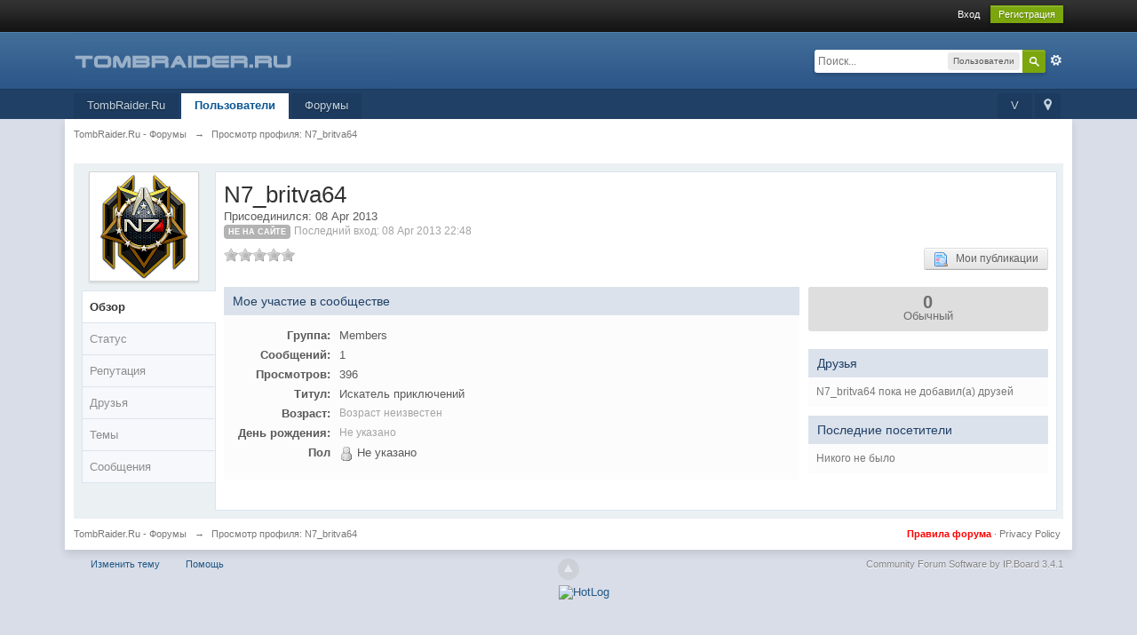

--- FILE ---
content_type: text/css
request_url: https://tombraider.ru/forum/public/style_css/prettify.css?ipbv=fd694899a77970ad2ecb5b6925fcbf22
body_size: 719
content:
/* Pretty printing styles. Used with prettify.js. */

/* SPAN elements with the classes below are added by prettyprint. */
.pln { color: #000 }  /* plain text */

@media screen {
  .str { color: #080 }  /* string content */
  .kwd { color: #008 }  /* a keyword */
  .com { color: #800 }  /* a comment */
  .typ { color: #606 }  /* a type name */
  .lit { color: #066 }  /* a literal value */
  /* punctuation, lisp open bracket, lisp close bracket */
  .pun, .opn, .clo { color: #660 }
  .tag { color: #008 }  /* a markup tag name */
  .atn { color: #606 }  /* a markup attribute name */
  .atv { color: #080 }  /* a markup attribute value */
  .dec, .var { color: #606 }  /* a declaration; a variable name */
  .fun { color: red }  /* a function name */
}

/* Use higher contrast and text-weight for printable form. */
@media print, projection {
  .str { color: #060 }
  .kwd { color: #006; font-weight: bold }
  .com { color: #600; font-style: italic }
  .typ { color: #404; font-weight: bold }
  .lit { color: #044 }
  .pun, .opn, .clo { color: #440 }
  .tag { color: #006; font-weight: bold }
  .atn { color: #404 }
  .atv { color: #060 }
}


/* Specify class=linenums on a pre to get line numbering */
ol.linenums { margin-top: 0; margin-bottom: 0; color: #AEAEAE !important;} /* IE indents via margin-left */
li.L0,li.L1,li.L2,li.L3,li.L4,li.L5,li.L6,li.L7,li.L8, li.L9 { list-style-type: decimal; list-style-position: inside; padding: 2px 0; }
/* Alternate shading for lines */
li.L1,li.L3,li.L5,li.L7,li.L9 {background-color: #f5f5f5; }

@media print {
  pre .str, code .str { color: #060; }
  pre .kwd, code .kwd { color: #006; font-weight: bold; }
  pre .com, code .com { color: #600; font-style: italic; }
  pre .typ, code .typ { color: #404; font-weight: bold; }
  pre .lit, code .lit { color: #044; }
  pre .pun, code .pun { color: #440; }
  pre .pln, code .pln { color: #000; }
  pre .tag, code .tag { color: #006; font-weight: bold; }
  pre .atn, code .atn { color: #404; }
  pre .atv, code .atv { color: #060; }
}

--- FILE ---
content_type: application/javascript
request_url: https://tombraider.ru/forum/cache/lang_cache/2/ipb.lang.js
body_size: 12085
content:
ipb.lang['action_failed']	= "Действие не удалось";
ipb.lang['ajax_failure']	= "Sorry that action failed";
ipb.lang['album_full']	= "Вам не позволено это";
ipb.lang['approve']	= "Одобрить";
ipb.lang['att_select_files']	= "Выберите файлы";
ipb.lang['available']	= "&#10004; Доступно!";
ipb.lang['blog_cat_exists']	= "Эта категория уже есть";
ipb.lang['blog_disable']	= "Disable";
ipb.lang['blog_enable']	= "Enable";
ipb.lang['blog_pin']	= "Pin";
ipb.lang['blog_publish_now']	= "Опубликовать";
ipb.lang['blog_revert_header']	= "Вы уверены, что хотите вернуть заголовок?";
ipb.lang['blog_save_draft']	= "В черновик";
ipb.lang['blog_uncategorized']	= "Главная категория";
ipb.lang['blog_unpin']	= "Unpin";
ipb.lang['board_offline']	= "Недоступно оффлайн";
ipb.lang['cannot_readd_friend']	= "Вы не можете добавить этого пользователя в список друзей снова в течение пяти минут после удаления";
ipb.lang['cant_delete_folder']	= "Вы не можете удалить защищенную папку!";
ipb.lang['ckcolor__aliceblue']	= "Светло-голубой";
ipb.lang['ckcolor__antique']	= "Белый антик";
ipb.lang['ckcolor__azure']	= "Лазурный";
ipb.lang['ckcolor__black']	= "Черный";
ipb.lang['ckcolor__blue']	= "Синий";
ipb.lang['ckcolor__brown']	= "Коричневый";
ipb.lang['ckcolor__cyan']	= "Зеленовато-голубой";
ipb.lang['ckcolor__darkgray']	= "Темно-серый";
ipb.lang['ckcolor__darkgreen']	= "Темно-зеленый";
ipb.lang['ckcolor__darkorange']	= "Темно-оранжевый";
ipb.lang['ckcolor__dimgray']	= "Тускло-серый";
ipb.lang['ckcolor__dsgray']	= "Зеленовато-серый";
ipb.lang['ckcolor__firebrick']	= "Кирпичный";
ipb.lang['ckcolor__gold']	= "Золотой";
ipb.lang['ckcolor__goldenrod']	= "Золотисто-березовый";
ipb.lang['ckcolor__gray']	= "Серый";
ipb.lang['ckcolor__green']	= "Зеленый";
ipb.lang['ckcolor__honeydew']	= "Медовый";
ipb.lang['ckcolor__indigo']	= "Индиго";
ipb.lang['ckcolor__lavender']	= "Голубой с красным отливом";
ipb.lang['ckcolor__lightblue']	= "Светло-синий";
ipb.lang['ckcolor__lightgray']	= "Светло-серый";
ipb.lang['ckcolor__lightsalmon']	= "Светлый сомон";
ipb.lang['ckcolor__lightyellow']	= "Светло-желтый";
ipb.lang['ckcolor__lime']	= "Лимонно-зеленый";
ipb.lang['ckcolor__maroon']	= "Темно-бордовы";
ipb.lang['ckcolor__medblue']	= "Ярко-синий";
ipb.lang['ckcolor__navy']	= "Темно-синий";
ipb.lang['ckcolor__orange']	= "Оранжевый";
ipb.lang['ckcolor__paleturq']	= "Бледно-бирюзовый";
ipb.lang['ckcolor__plum']	= "Темно-фиолетовый";
ipb.lang['ckcolor__purple']	= "Пурпурный";
ipb.lang['ckcolor__red']	= "Красный";
ipb.lang['ckcolor__reglavender']	= "Бледно-лиловый";
ipb.lang['ckcolor__sadbrown']	= "Кожано-коричневый";
ipb.lang['ckcolor__teal']	= "Бирюзовый";
ipb.lang['ckcolor__turquoise']	= "Бледно-бирюзовый";
ipb.lang['ckcolor__violet']	= "Фиолетовый";
ipb.lang['ckcolor__white']	= "Белый";
ipb.lang['ckcolor__yellow']	= "Желтый";
ipb.lang['ckeditor__about']	= "О";
ipb.lang['ckeditor__aboutscayt']	= "О проверке орфографии";
ipb.lang['ckeditor__about_ck']	= "О CKEditor";
ipb.lang['ckeditor__accesskey']	= "Ключ доступа";
ipb.lang['ckeditor__address']	= "Адрес";
ipb.lang['ckeditor__add_word']	= "Добавить слово";
ipb.lang['ckeditor__advanced']	= "Расширенные";
ipb.lang['ckeditor__advisorytitle']	= "Название подсказок";
ipb.lang['ckeditor__advisorytype']	= "Тип контента подсказок";
ipb.lang['ckeditor__alignleft']	= "По левому краю";
ipb.lang['ckeditor__alignment']	= "Выравнивание";
ipb.lang['ckeditor__alignright']	= "По правому краю";
ipb.lang['ckeditor__alt_text']	= "Альтернативный текст";
ipb.lang['ckeditor__anchor']	= "Якорь";
ipb.lang['ckeditor__anchorlink']	= "Ссылка на якорь в тексте";
ipb.lang['ckeditor__anchorname']	= "Имя якоря";
ipb.lang['ckeditor__anchorprop']	= "Свойства якоря";
ipb.lang['ckeditor__armeniannumb']	= "Армянская нумерация";
ipb.lang['ckeditor__automatic']	= "Автоматически";
ipb.lang['ckeditor__bbcode']	= "Особый BBCode ";
ipb.lang['ckeditor__bbcodelabel']	= "BBCode";
ipb.lang['ckeditor__bg_color']	= "Цвет фона";
ipb.lang['ckeditor__bidiltr']	= "Написание текста слева направо";
ipb.lang['ckeditor__bidirtl']	= "Написание текста справа налево";
ipb.lang['ckeditor__blockquote']	= "Блок с цитатой";
ipb.lang['ckeditor__block_styles']	= "Стили блока";
ipb.lang['ckeditor__bold']	= "Bold";
ipb.lang['ckeditor__border']	= "Границы";
ipb.lang['ckeditor__border_nan']	= "Толщина границ должна быть целым числом";
ipb.lang['ckeditor__bottom']	= "Нижний край";
ipb.lang['ckeditor__browse_server']	= "Обзор сервера";
ipb.lang['ckeditor__bulletlist']	= "Свойства маркированного списка";
ipb.lang['ckeditor__button']	= "Кнопка";
ipb.lang['ckeditor__buttontoimage']	= "Вы хотите трансформировать выбранную картинку кнопки в просто картинку";
ipb.lang['ckeditor__byanchorname']	= "По имени якоря";
ipb.lang['ckeditor__byelementid']	= "По id элемента";
ipb.lang['ckeditor__byemailaddy']	= "E-mail";
ipb.lang['ckeditor__cancel']	= "Отмена";
ipb.lang['ckeditor__center']	= "Центр";
ipb.lang['ckeditor__checkbox']	= "Флажок";
ipb.lang['ckeditor__circle']	= "Круг";
ipb.lang['ckeditor__clean_word']	= "Текст, который вы хотите вставить скопирован из Word. Вы хотите подчистить его перед вставкой?";
ipb.lang['ckeditor__clear']	= "Очистить";
ipb.lang['ckeditor__close']	= "Закрыть";
ipb.lang['ckeditor__codelabel']	= "Код";
ipb.lang['ckeditor__codetypelabel']	= "Code Type";
ipb.lang['ckeditor__code_css']	= "CSS";
ipb.lang['ckeditor__code_generic']	= "PHP/Generic/Auto Detect";
ipb.lang['ckeditor__code_html']	= "HTML";
ipb.lang['ckeditor__code_js']	= "Javascript";
ipb.lang['ckeditor__code_linenum']	= "Starting Line Number";
ipb.lang['ckeditor__code_sql']	= "SQL";
ipb.lang['ckeditor__code_title']	= "Code";
ipb.lang['ckeditor__code_xml']	= "XML";
ipb.lang['ckeditor__collapsetools']	= "Свернуть панель";
ipb.lang['ckeditor__colors']	= "Цвета";
ipb.lang['ckeditor__color_options']	= "Опции цветов";
ipb.lang['ckeditor__confirmcancel']	= "Некоторые опции были изменены, вы действительно хотите закрыть окно?";
ipb.lang['ckeditor__confirmreload']	= "Все несохраненные изменения контента будут утеряны. Вы уверены, что хотите открыть новую страницу?";
ipb.lang['ckeditor__contenttemps']	= "Шаблоны контента";
ipb.lang['ckeditor__contextmenopt']	= "Опции контекстного меню";
ipb.lang['ckeditor__copy']	= "Копировать";
ipb.lang['ckeditor__copyright']	= "&copy; $1. Все права защищены.";
ipb.lang['ckeditor__create']	= "Создать";
ipb.lang['ckeditor__css_classes']	= "Классы таблиц стилей";
ipb.lang['ckeditor__cut']	= "Вырезать";
ipb.lang['ckeditor__decimal']	= "Десятичные (1, 2, 3 и т.д.)";
ipb.lang['ckeditor__decimal_zero']	= "Десятичные с нулем (01, 02, 03, и т.д.)";
ipb.lang['ckeditor__dec_indent']	= "Уменьшить отступ";
ipb.lang['ckeditor__delete']	= "Удалить";
ipb.lang['ckeditor__dictionaries']	= "Словари";
ipb.lang['ckeditor__diction_name']	= "Имя словаря";
ipb.lang['ckeditor__dict_cookie']	= "Изначально, пользовательский словарь хранится в cookies, которые ограничены в размере. Когда словарь пользователя вырастает до размеров, что его невозможно хранить в cookies,  хранение его переносится на наш сервер. Чтобы сохранить ваш словарь на нашем сервере, вам следует указать уникальное название вашего словаря. Если у вас уже был сохраненный словарь, то укажите здесь его название и нажмите кнопку Восстановить.";
ipb.lang['ckeditor__dict_name']	= "Имя словаря не может быть пустым.";
ipb.lang['ckeditor__disablescayt']	= "Отключить проверку орфографии";
ipb.lang['ckeditor__disc']	= "Окружность";
ipb.lang['ckeditor__divcontainer']	= "Создать контейнер Div";
ipb.lang['ckeditor__dragtoresize']	= "Перетащите для изменения размера";
ipb.lang['ckeditor__editanchor']	= "Изменить якорь";
ipb.lang['ckeditor__editlink']	= "Изменить ссылку";
ipb.lang['ckeditor__editor']	= "Rich Text Editor";
ipb.lang['ckeditor__edit_div']	= "Изменить Div";
ipb.lang['ckeditor__elementspath']	= "Путь к элементам";
ipb.lang['ckeditor__emailbody']	= "Тело сообщения";
ipb.lang['ckeditor__emaillink']	= "E-mail";
ipb.lang['ckeditor__emailsubject']	= "Тема сообщения";
ipb.lang['ckeditor__emoticons']	= "Смайлики";
ipb.lang['ckeditor__enablescayt']	= "Включить проверку орфографии";
ipb.lang['ckeditor__expandtools']	= "Развернуть панель";
ipb.lang['ckeditor__find']	= "Найти";
ipb.lang['ckeditor__findreplace']	= "Найти и заменить";
ipb.lang['ckeditor__find_what']	= "Что искать:";
ipb.lang['ckeditor__flash']	= "Flash";
ipb.lang['ckeditor__flashanima']	= "Анимация Flash";
ipb.lang['ckeditor__flash_prop']	= "Свойства Flash";
ipb.lang['ckeditor__font']	= "Шрифт";
ipb.lang['ckeditor__font_name']	= "Имя шрифта";
ipb.lang['ckeditor__font_size']	= "Размер шрифта";
ipb.lang['ckeditor__form']	= "Форма";
ipb.lang['ckeditor__formaat']	= "Формат";
ipb.lang['ckeditor__formatted']	= "Форматированный";
ipb.lang['ckeditor__format_styles']	= "Стили форматирования";
ipb.lang['ckeditor__framelink']	= "<frame>";
ipb.lang['ckeditor__gencontent']	= "Контент";
ipb.lang['ckeditor__general']	= "Основное";
ipb.lang['ckeditor__genoption']	= "Настройки";
ipb.lang['ckeditor__georgiannumb']	= "Грузинская нумерация (an, ban, gan, и т.д.)";
ipb.lang['ckeditor__heading']	= "Заглавие";
ipb.lang['ckeditor__height']	= "Высота";
ipb.lang['ckeditor__height_nan']	= "Высота должна быть числовой";
ipb.lang['ckeditor__hiddenfield']	= "Скрытое поле";
ipb.lang['ckeditor__highlight']	= "Подсветка";
ipb.lang['ckeditor__hr']	= "Insert Horizontal Line";
ipb.lang['ckeditor__hspace']	= "Горизонтальный отступ";
ipb.lang['ckeditor__hspace_nan']	= "Горизонтальный отступ должен быть целым числом";
ipb.lang['ckeditor__id']	= "ID";
ipb.lang['ckeditor__iframe']	= "iFrame";
ipb.lang['ckeditor__iframeborder']	= "Показывать границы фрейма";
ipb.lang['ckeditor__iframeprops']	= "Свойства iFrame ";
ipb.lang['ckeditor__iframescroll']	= "Включить полосы прокрутки";
ipb.lang['ckeditor__iframeurl']	= "Введите URL iFrame";
ipb.lang['ckeditor__ignore']	= "Пропустить";
ipb.lang['ckeditor__ignoreallcaps']	= "Пропустить все слова большими буквами";
ipb.lang['ckeditor__ignoredomains']	= "Пропустить доменные имена";
ipb.lang['ckeditor__ignoremixedc']	= "Пропустить слова с большими и малыми буквами";
ipb.lang['ckeditor__ignorewnumber']	= "Пропустить слова с цифрами";
ipb.lang['ckeditor__ignore_all']	= "Пропустить все";
ipb.lang['ckeditor__image']	= "Фото";
ipb.lang['ckeditor__imagebutton']	= "Кнопка с картинкой";
ipb.lang['ckeditor__imagebutton_p']	= "Свойства кнопки с картинкой";
ipb.lang['ckeditor__imagetobutton']	= "Вы хотите трансформировать выбранную картинку в кнопку с картинкой?";
ipb.lang['ckeditor__image_info']	= "Инфо";
ipb.lang['ckeditor__image_prop']	= "Свойства картинки";
ipb.lang['ckeditor__image_url']	= "Введите URL картинки";
ipb.lang['ckeditor__inc_indent']	= "Увеличить отступ";
ipb.lang['ckeditor__inlinestyle']	= "Внедренный стиль";
ipb.lang['ckeditor__inline_styles']	= "Внедренный стили";
ipb.lang['ckeditor__insdelbullist']	= "Вставить/Удалить маркированный список";
ipb.lang['ckeditor__insdelnumlist']	= "Вставить/Удалить цифровой список";
ipb.lang['ckeditor__insertsmilie']	= "Вставить смайлик";
ipb.lang['ckeditor__insertspecial']	= "Вставить специальные символы";
ipb.lang['ckeditor__italic']	= "Italic";
ipb.lang['ckeditor__justify']	= "По ширине";
ipb.lang['ckeditor__langcode']	= "Код языка";
ipb.lang['ckeditor__languagedir']	= "Направление языка";
ipb.lang['ckeditor__languages']	= "Языки";
ipb.lang['ckeditor__left']	= "Слева";
ipb.lang['ckeditor__licvisitsite']	= "По вопросам лицензирования обращайтесь на наш сайт:";
ipb.lang['ckeditor__link']	= "Ссылка";
ipb.lang['ckeditor__linked_char']	= "Кодировка сайта, на который ссылка";
ipb.lang['ckeditor__linkother']	= "<other>";
ipb.lang['ckeditor__link_info']	= "Инфо";
ipb.lang['ckeditor__link_type']	= "Тип ссылки";
ipb.lang['ckeditor__list_nan']	= "Начальное число списка должно быть целым числом.";
ipb.lang['ckeditor__lock_ratio']	= "Фиксировать пропорции";
ipb.lang['ckeditor__longdescurl']	= "Описание URL";
ipb.lang['ckeditor__loweralpha']	= "Строчные латинские (a, b, c, d, e, и т.д.)";
ipb.lang['ckeditor__lowergreek']	= "Строчные греческие (альфа, бета, гамма, и т.д.)";
ipb.lang['ckeditor__lowerroman']	= "Строчные римские (i, ii, iii, iv, v, и т.д.)";
ipb.lang['ckeditor__ltrlang']	= "Слева направо (LTR)";
ipb.lang['ckeditor__match_case']	= "Учитывать регистр";
ipb.lang['ckeditor__match_cyclic']	= "По всему тексту";
ipb.lang['ckeditor__match_word']	= "Только слово целиком";
ipb.lang['ckeditor__maximize']	= "Развернуть";
ipb.lang['ckeditor__middle']	= "По середине";
ipb.lang['ckeditor__minimize']	= "Свернуть";
ipb.lang['ckeditor__missingimgurl']	= "Ссылка на изображение ошибочна.";
ipb.lang['ckeditor__moresuggs']	= "Еще варианты";
ipb.lang['ckeditor__more_colors']	= "Еще цвета...";
ipb.lang['ckeditor__mymedia']	= "My Media";
ipb.lang['ckeditor__name']	= "Имя";
ipb.lang['ckeditor__nan']	= "Это значение не является числом.";
ipb.lang['ckeditor__newpage']	= "New Page";
ipb.lang['ckeditor__noanchorsa']	= "(В документе нет ни одного якоря)";
ipb.lang['ckeditor__nocleanword']	= "Невозможно очистить вставляемые данные из-за внутренней ошибки системы";
ipb.lang['ckeditor__none']	= "Нет";
ipb.lang['ckeditor__nooperalol']	= "Opera не поддерживается";
ipb.lang['ckeditor__normal']	= "Обычный";
ipb.lang['ckeditor__normal_div']	= "Обычный (DIV)";
ipb.lang['ckeditor__notemplates']	= "(Ни одного шаблона не определено)";
ipb.lang['ckeditor__notset']	= "<не указано>";
ipb.lang['ckeditor__numberedlist']	= "Свойства нумерованного списка";
ipb.lang['ckeditor__object_styles']	= "Стили объектов";
ipb.lang['ckeditor__ok']	= "ОК";
ipb.lang['ckeditor__options']	= "Опции";
ipb.lang['ckeditor__para_format']	= "Формат параграфа";
ipb.lang['ckeditor__paste']	= "Paste";
ipb.lang['ckeditor__paste_area']	= "Зона для вставки";
ipb.lang['ckeditor__paste_box']	= "Пожалуйста, вставьте текст в нижеуказанное поле, используя клавиатуру (<strong>Ctrl/Cmd+V</strong>) и нажмите кнопку OK";
ipb.lang['ckeditor__paste_err1']	= "Настройки безопасности вашего браузера не разрешают редактору выполнять автоматические операции по вырезанию текста. Пожалуйста, используйте для этого клавиатуру (Ctrl/Cmd+X).";
ipb.lang['ckeditor__paste_err2']	= "Настройки безопасности вашего браузера не разрешают редактору выполнять автоматические операции по копированию текста. Пожалуйста, используйте для этого клавиатуру (Ctrl/Cmd+C).";
ipb.lang['ckeditor__paste_err3']	= "Потому что настройки безопасности вашего браузера не разрешают редактору обращаться к буферу обмена. Вы должны вставить текст снова в это окно.";
ipb.lang['ckeditor__paste_ptext']	= "Вставить только текст";
ipb.lang['ckeditor__paste_word']	= "Вставить из Word";
ipb.lang['ckeditor__pb']	= "Insert Page Break for Printing";
ipb.lang['ckeditor__pba']	= "Page Break";
ipb.lang['ckeditor__popupdepend']	= "Зависимое (Netscape)";
ipb.lang['ckeditor__popupfeat']	= "Параметры всплывающего окна";
ipb.lang['ckeditor__popupfullscr']	= "Полноэкранное (IE)";
ipb.lang['ckeditor__popupleftpos']	= "По левому краю";
ipb.lang['ckeditor__popuplink']	= "<всплывающее окно>";
ipb.lang['ckeditor__popuplocation']	= "Панель адреса";
ipb.lang['ckeditor__popupmenubar']	= "Панель меню";
ipb.lang['ckeditor__popupresize']	= "Изменяемый размер";
ipb.lang['ckeditor__popupscroll']	= "Полосы прокрутки";
ipb.lang['ckeditor__popupstatusba']	= "Строка состояния";
ipb.lang['ckeditor__popuptoolbar']	= "Панель инструментов";
ipb.lang['ckeditor__popuptoppos']	= "Отступ сверху";
ipb.lang['ckeditor__popupwinname']	= "Имя всплывающего окна";
ipb.lang['ckeditor__preview']	= "Preview";
ipb.lang['ckeditor__print']	= "Print";
ipb.lang['ckeditor__properties']	= "Свойства";
ipb.lang['ckeditor__protocol']	= "Протокол";
ipb.lang['ckeditor__pselectbbcode']	= "Please select";
ipb.lang['ckeditor__quotelabel']	= "Цитата";
ipb.lang['ckeditor__radiobutton']	= "Кнопка выбора";
ipb.lang['ckeditor__redo']	= "Redo";
ipb.lang['ckeditor__removeformat']	= "Remove Format";
ipb.lang['ckeditor__remove_div']	= "Удалить Div";
ipb.lang['ckeditor__rename']	= "Переименовать";
ipb.lang['ckeditor__repactconts']	= "Заменить актуальный контент";
ipb.lang['ckeditor__replace']	= "Заменить";
ipb.lang['ckeditor__replace_all']	= "Заменить все";
ipb.lang['ckeditor__replace_cnt']	= "Заменено %s позиций";
ipb.lang['ckeditor__replace_with']	= "Заменить на:";
ipb.lang['ckeditor__reset_size']	= "Вернуть обычные размеры";
ipb.lang['ckeditor__restore']	= "Восстановить";
ipb.lang['ckeditor__right']	= "Направо";
ipb.lang['ckeditor__rtllang']	= "Справа на лево (RTL))";
ipb.lang['ckeditor__save']	= "Save";
ipb.lang['ckeditor__scayt']	= "Проверка орфографии налету при вводе текста";
ipb.lang['ckeditor__selectall']	= "Select All";
ipb.lang['ckeditor__selectanchor']	= "Выберите якорь";
ipb.lang['ckeditor__selectcolor']	= "Выберите цвет";
ipb.lang['ckeditor__selectedcolor']	= "Выбранный цвет";
ipb.lang['ckeditor__selectfield']	= "Выберите поле";
ipb.lang['ckeditor__selectspecial']	= "Выберите специальный символ";
ipb.lang['ckeditor__server_send']	= "Отправить на сервер";
ipb.lang['ckeditor__show_blocks']	= "Показать блоки";
ipb.lang['ckeditor__size']	= "Размер";
ipb.lang['ckeditor__smiley']	= "Смайлики";
ipb.lang['ckeditor__smileyopts']	= "Опции смайликов";
ipb.lang['ckeditor__source']	= "BBCode Mode";
ipb.lang['ckeditor__speccharopts']	= "Опции специальных символов";
ipb.lang['ckeditor__square']	= "Квадрат";
ipb.lang['ckeditor__start']	= "Начиная с";
ipb.lang['ckeditor__strike']	= "Strike Through";
ipb.lang['ckeditor__style']	= "Стиль";
ipb.lang['ckeditor__styles']	= "Стили";
ipb.lang['ckeditor__subscript']	= "Subscript";
ipb.lang['ckeditor__superscript']	= "Superscript";
ipb.lang['ckeditor__tab_index']	= "Последовательность перехода";
ipb.lang['ckeditor__target']	= "Цель";
ipb.lang['ckeditor__targframename']	= "Имя цели фрейма";
ipb.lang['ckeditor__templateopts']	= "Опции шаблонов";
ipb.lang['ckeditor__templates']	= "Шаблоны";
ipb.lang['ckeditor__textarea']	= "Текстовая область";
ipb.lang['ckeditor__textfield']	= "Текстовое поле";
ipb.lang['ckeditor__text_color']	= "Цвет текста";
ipb.lang['ckeditor__text_notfound']	= "Указанный текст не найден.";
ipb.lang['ckeditor__tnewwindow']	= "Новое окно (_blank)";
ipb.lang['ckeditor__togglelabel']	= "Переключить вид редактора";
ipb.lang['ckeditor__togglescayt']	= "Переключить проверку орфографии";
ipb.lang['ckeditor__toolbar']	= "Toolbar";
ipb.lang['ckeditor__top']	= "По верху";
ipb.lang['ckeditor__tparentwindow']	= "Родительское окно (_parent)";
ipb.lang['ckeditor__tsamewindow']	= "Это же окно (_self)";
ipb.lang['ckeditor__ttopwindow']	= "Главное окно (_top)";
ipb.lang['ckeditor__type']	= "Тип";
ipb.lang['ckeditor__typeanchor']	= "Пожалуйста, введите имя якоря";
ipb.lang['ckeditor__type_email']	= "Пожалуйста, введите e-mail адрес";
ipb.lang['ckeditor__type_url']	= "Пожалуйста, введите URL ссылки";
ipb.lang['ckeditor__unavailable']	= "недоступно";
ipb.lang['ckeditor__underline']	= "Underline";
ipb.lang['ckeditor__undo']	= "Undo";
ipb.lang['ckeditor__unknownobj']	= "Неизвестный объект";
ipb.lang['ckeditor__unlink']	= "Unlink";
ipb.lang['ckeditor__unlock_ratio']	= "Раскрыть пропорции";
ipb.lang['ckeditor__upload']	= "Загрузить";
ipb.lang['ckeditor__upperalpha']	= "Заглавные латинские (A, B, C, D, E, и т.д.)";
ipb.lang['ckeditor__upperroman']	= "Заглавные римские (I, II, III, IV, V, и т.д.)";
ipb.lang['ckeditor__url']	= "URL";
ipb.lang['ckeditor__value']	= "Значение";
ipb.lang['ckeditor__vspace']	= "Вертикальный отступ";
ipb.lang['ckeditor__vspace_nan']	= "Вертикальный отступ может быть только целым числом.";
ipb.lang['ckeditor__whichtempl']	= "Пожалуйста выберите шаблон для открытия в редакторе";
ipb.lang['ckeditor__width']	= "Ширина";
ipb.lang['ckeditor__width_nan']	= "Ширина может быть только целым числом.";
ipb.lang['ckeditor__xelements']	= "%1 элемент";
ipb.lang['ck_auto_saved']	= "Last auto saved: #{time}";
ipb.lang['ck_restore']	= "Restore Content";
ipb.lang['ck_saved']	= "Saved Content";
ipb.lang['ck_saved_desc']	= "As you type, the text editor content is automatically saved so that if you had to reload this page you can restore what you've written so far.";
ipb.lang['ck_saved_title']	= "About Saved Content";
ipb.lang['ck_view_saved']	= "View Auto Saved Content (#{updatedDate})";
ipb.lang['clear_markboard']	= "Вы действительно хотите отметить все прочитанным?";
ipb.lang['click_to_attach']	= "Прикрепить файлы";
ipb.lang['click_to_show_opts']	= "Настройки сообщения";
ipb.lang['close_tpreview']	= "Close preview";
ipb.lang['comment_requires_approval']	= "Your comment requires moderator approval before it will be shown.";
ipb.lang['confirm_delete']	= "Вы уверены, что хотите удалить эту папку? ВСЕ сообщения в ней будут удалены безвозвратно!";
ipb.lang['confirm_empty']	= "Вы уверены, что хотите очистить эту папку?";
ipb.lang['copy_topic_link']	= "Скопировать постоянную ссылку на это сообщение в буфер обмена";
ipb.lang['cpt_approve']	= "Утвердить";
ipb.lang['cpt_approve_f']	= "Утвердить";
ipb.lang['cpt_close_f']	= "Заблокировать";
ipb.lang['cpt_delete']	= "Удалить";
ipb.lang['cpt_delete_f']	= "Удалить";
ipb.lang['cpt_hide']	= "Скрыть";
ipb.lang['cpt_hide_f']	= "Скрыть";
ipb.lang['cpt_merge']	= "Сравнить";
ipb.lang['cpt_merge_f']	= "Сравнить";
ipb.lang['cpt_move']	= "Переместить";
ipb.lang['cpt_move_f']	= "Переместить";
ipb.lang['cpt_open_f']	= "Разблокировать";
ipb.lang['cpt_pin_f']	= "Прикрепить";
ipb.lang['cpt_split']	= "Разделить";
ipb.lang['cpt_undelete']	= "Восстановить ";
ipb.lang['cpt_unhide_f']	= "Восстановить ";
ipb.lang['cpt_unpin_f']	= "Открепить ";
ipb.lang['delete_confirm']	= "Вы уверены, что хотите продолжить?";
ipb.lang['delete_pm_confirm']	= "Вы уверены, что хотите безвозвратно удалить эту переписку?";
ipb.lang['delete_pm_many_confirm']	= "Вы уверены, что хотите удалить эти переписки?";
ipb.lang['delete_post_confirm']	= "Вы уверены, что хотите удалить эту запись?";
ipb.lang['delete_reply_confirm']	= "Вы уверены, что хотите удалить этот ответ?";
ipb.lang['delete_topic_confirm']	= "Вы уварены, что хотите удалить эту тему?";
ipb.lang['editor_enter_list']	= "Введите элемент списка (либо нажмите Отменить, чтобы завершить список)";
ipb.lang['editor_prefs_updated']	= "Options saved. Changes will take affect from the next editor load";
ipb.lang['email_banned']	= "&#10007; Этот адрес e-mail уже заблокирован";
ipb.lang['email_doesnt_match']	= "&#10007; Введенные Вами адреса не совпадают";
ipb.lang['email_in_use']	= "&#10007; Этот адрес e-mail уже используется";
ipb.lang['emo_show_all']	= "Показывать все";
ipb.lang['enter_unlimited_names']	= "Введите имена";
ipb.lang['enter_x_names']	= "Введите до [x] имен пользователей";
ipb.lang['error']	= "Ошибка";
ipb.lang['error_occured']	= "Произошла ошибка";
ipb.lang['error_security']	= "Ошибка Системы Безопасности";
ipb.lang['fail_cblock']	= "Не удалось сохранить изменения содержимого блока";
ipb.lang['fail_config']	= "Не удалось сохранить настройки";
ipb.lang['folder_emptied']	= "Folder emptied successfully";
ipb.lang['folder_not_found']	= "Не удалось найти эту папку";
ipb.lang['folder_protected']	= "Не удалось осуществить это действие с защищенной папкой";
ipb.lang['follow_action_saved']	= "Your preferences have been saved";
ipb.lang['friend_already']	= "Этот пользователь уже есть в Вашем списке друзей";
ipb.lang['from']	= "From";
ipb.lang['gallery_rotate_failed']	= "Возникла ошибка при попытке повернуть изображение";
ipb.lang['gbl_confirm_cancel']	= "Отмена";
ipb.lang['gbl_confirm_desc']	= "Подтвердите, пожалуйста";
ipb.lang['gbl_confirm_ok']	= "OK";
ipb.lang['gbl_confirm_text']	= "Подтвердить";
ipb.lang['gbl_months']	= "Jan,Feb,Mar,Apr,May,Jun,Jul,Aug,Sept,Oct,Nov,Dec";
ipb.lang['global_leave_msg']	= "Оставить сообщение...";
ipb.lang['global_status_update']	= "Обновите ваш статус здесь";
ipb.lang['go_to_category']	= "Перейти к этой категории";
ipb.lang['hide']	= "x";
ipb.lang['idm_comment_empty']	= "Пустой комментарий";
ipb.lang['idm_invalid_file']	= "Плохой файл";
ipb.lang['idm_msg_email']	= "Вы не ввели адрес электронной почты адресата письма";
ipb.lang['idm_msg_text']	= "Вы ничего не написали в этом письме";
ipb.lang['invalid_chars']	= "&#10007; Это поле содержит плохие символы";
ipb.lang['invalid_email']	= "&#10007; Это неправильный адрес";
ipb.lang['invalid_folder_name']	= "Плохое имя папки";
ipb.lang['invalid_mime_type']	= "Вам не разрешено размещать файлы этого типа";
ipb.lang['is_required']	= "&#10007; Это обязательное поле";
ipb.lang['is_spammer']	= "Эта учетная запись была помечена как источник спама";
ipb.lang['js_rte_erroriespell']	= "ieSpell не найден. Нажмите OK чтобы перейти на страницу загрузки";
ipb.lang['js_rte_errorloadingiespell']	= "Ошибка загрузки ieSpell. Исключение:";
ipb.lang['justgo']	= "Вперед";
ipb.lang['loading']	= "Загрузка...";
ipb.lang['mark_read_forum']	= "There was a problem fetching this forum.";
ipb.lang['mark_read_topic']	= "There was a problem fetching this topic.";
ipb.lang['max_notes_reached']	= "Вы больше не можете добавлять заметки к этому изображению, потому что достигли разрешенного максимума";
ipb.lang['member_no_exist']	= "Такого пользователя нет!";
ipb.lang['message_sent']	= "Сообщение отправлено";
ipb.lang['messenger_cancel']	= "Отмена";
ipb.lang['messenger_edit']	= "Редактировать";
ipb.lang['missing_data']	= "Missing data!";
ipb.lang['mq_reply_swap']	= "Reply to #{num} quoted post(s)";
ipb.lang['must_enter_name']	= "Вы должны ввести имя";
ipb.lang['new_lowercase']	= "новый ";
ipb.lang['note_confirm_delete']	= "Вы уверены, что хотите удалить эту заметку?";
ipb.lang['note_no_permission_a']	= "У Вас нет прав на добавление заметок к этому изображению";
ipb.lang['note_no_permission_d']	= "У Вас нет прав на удаление заметок";
ipb.lang['note_no_permission_e']	= "У Вас нет прав на удаление этой заметки";
ipb.lang['note_save_empty']	= "Ваша заметка не может быть пустой; нажмите Удалить, если она больше не нужна";
ipb.lang['not_available']	= "&#10007; Это имя уже занято";
ipb.lang['no_more_topics']	= "No more topics";
ipb.lang['no_permission']	= "У Вас нет прав на это действие";
ipb.lang['no_permission_preview']	= "Извините, но вы не имеете доступа к просмотру этой темы.";
ipb.lang['open_tpreview']	= "Preview this topic";
ipb.lang['option_is_empty']	= "Этот параметр тега не может быть пустым!";
ipb.lang['out_of_diskspace']	= "You have run out of space for uploads";
ipb.lang['pass_doesnt_match']	= "&#10007; Вы ввели разные пароли";
ipb.lang['pass_too_long']	= "&#10007; Слишком длинный пароль (макс. 32 символа)";
ipb.lang['pass_too_short']	= "&#10007; Пароль слишком короткий (мин. 3 символа)";
ipb.lang['pending']	= "Ожидание";
ipb.lang['photo_editor_cropping_still']	= "Пожалуйста завершите недоделанное, прежде чем нажмете 'Готово'";
ipb.lang['photo_editor_enterurl']	= "Введите ссылку здесь";
ipb.lang['poll_not_enough_choices']	= "Один или более Ваших вопросов не содержат достаточное количество опций. Каждый вопрос должен содержать минимум 2 варианта выбора.";
ipb.lang['poll_no_more_choices']	= "Вы больше не можете добавлять варианты ответа на этот вопрос";
ipb.lang['poll_no_more_q']	= "Вы больше не можете добавлять вопросы к этому опросу!";
ipb.lang['poll_questions_missing']	= "One or more of your questions doesn't have a valid title";
ipb.lang['poll_stats']	= "Вы можете добавить еще [q] вопросов с [c] вариантами в каждом";
ipb.lang['post_empty']	= "Ваше сообщение - пустое";
ipb.lang['post_empty_post']	= "К сожалению, нельзя отправить пустое сообщение. Пожалуйста, введите текст в редакторе";
ipb.lang['post_empty_title']	= "Вы должны ввести название темы!";
ipb.lang['post_empty_username']	= "Вы должны ввести имя пользователя";
ipb.lang['post_hide_reason_default']	= "Введите причину...";
ipb.lang['post_too_short']	= "Your post is too short";
ipb.lang['prof_comment_empty']	= "Вы должны ввести комментарий";
ipb.lang['prof_comment_mod']	= "Ваш комментарий был добавлен, но ожидает одобрения Администратором, прежде чем появится";
ipb.lang['prof_comment_perm']	= "У Вас нет прав на размещение комментариев в этом профиле";
ipb.lang['prof_update_button']	= "Изменить";
ipb.lang['prof_update_default']	= "О чем Вы думаете?";
ipb.lang['prof_update_tooltip']	= "Изменить мой статус";
ipb.lang['quickpm_enter_subject']	= "Пожалуйста, введите тему";
ipb.lang['quickpm_msg_blank']	= "Ваше сообщение - пустое";
ipb.lang['quote_expand']	= "<em>Click to view</em>";
ipb.lang['quote_on']	= "on";
ipb.lang['quote_said']	= "said";
ipb.lang['quote_title']	= "Quote";
ipb.lang['reached_max_folders']	= "Вы достигли предельного количества папок";
ipb.lang['required_data_missing']	= "Не хватает обязательных данных";
ipb.lang['rtg_already']	= "Вы уже оценивали эту запись";
ipb.lang['rtg_awesome']	= "Отлично!";
ipb.lang['rtg_good']	= "Хорошо";
ipb.lang['rtg_nbad']	= "Неплохо";
ipb.lang['rtg_ok']	= "Ок";
ipb.lang['rtg_poor']	= "Плохо";
ipb.lang['rtg_topic_locked']	= "Эта тема закрыта";
ipb.lang['save_folder']	= ">";
ipb.lang['saving_post']	= "Сохранение сообщения...";
ipb.lang['search_default_value']	= "Поиск...";
ipb.lang['set_as_spammer']	= "Вы уверены, что хотите пометить этого пользователя как источник спама?";
ipb.lang['signin_badopenid']	= "Предоставленный OpenID URL - неправильный";
ipb.lang['signin_nopassword']	= "Пароль не введен";
ipb.lang['signin_nosigninname']	= "Логин пользователя не введен";
ipb.lang['silly_server']	= "Во время передачи возникла ошибка сервера.";
ipb.lang['spoiler_hide']	= "Скрыть";
ipb.lang['spoiler_show']	= "Показать";
ipb.lang['status_updated']	= "Статус обновлен";
ipb.lang['success']	= "Успешно";
ipb.lang['switch_to_advanced']	= "Попробуйте расширенное средство для передачи файлов (нужен современный веб-браузер)";
ipb.lang['too_long']	= "&#10007; Имя слишком длинное";
ipb.lang['too_short']	= "&#10007; Имя слишком короткое";
ipb.lang['topic_polling']	= "#{count} новых ответов. <a href='javascript:void(0);' onclick='#{click}'>Показать</a>";
ipb.lang['trouble_uploading']	= "Проблемы с загрузкой?";
ipb.lang['unapprove']	= "Отказать";
ipb.lang['unapproved']	= "Скрыто";
ipb.lang['unhide']	= "...";
ipb.lang['uploading']	= "Идет передача...";
ipb.lang['upload_done']	= "Завершено (передано [total])";
ipb.lang['upload_failed']	= "Ошибка передачи";
ipb.lang['upload_limit_hit']	= "Превышен предел передачи";
ipb.lang['upload_no_file']	= "Не выбран файл для передачи";
ipb.lang['upload_progress']	= "Передано [done] из [total]";
ipb.lang['upload_queue']	= "Вы указали слишком много файлов. Максимальное количество:";
ipb.lang['upload_skipped']	= "Передача пропущена";
ipb.lang['upload_too_big']	= "Этот файл слишком большой";
ipb.lang['usercp_photo_upload']	= "Вы не выбрали файл для передачи";
ipb.lang['vote_success']	= "Ваш голос принят!";
ipb.lang['vote_updated']	= "Ваш голос обновлен!";
ipb.lang['with_selected']	= "Отмеченные ({num})";
